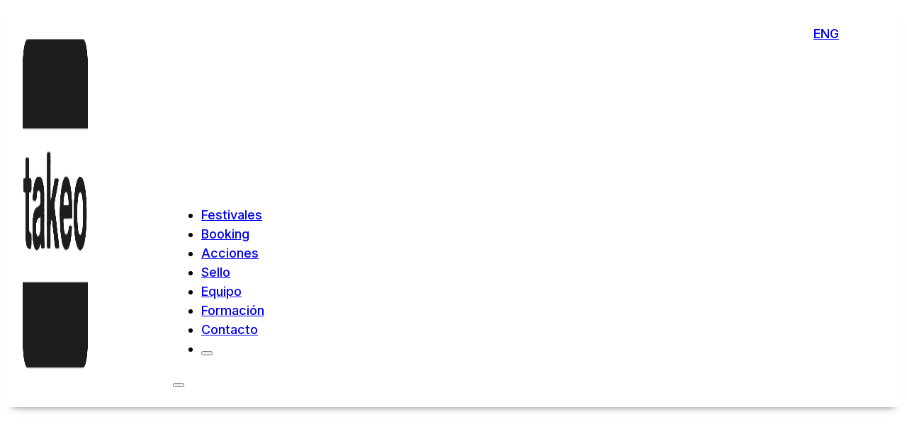

--- FILE ---
content_type: text/html; charset=UTF-8
request_url: https://takeoglobal.com/
body_size: 51414
content:
<!DOCTYPE html>
<html lang="es-ES">
<head>
<meta charset="UTF-8">
<meta name="viewport" content="width=device-width, initial-scale=1">
<title>Takeo Global &#8211; Productora cultural multidisciplinar que abarca la cultura a través de distintas disciplinas artísticas.</title>
<meta name='robots' content='max-image-preview:large' />
<link rel="alternate" href="https://takeoglobal.com/" hreflang="es" />
<link rel="alternate" href="https://takeoglobal.com/en/" hreflang="en" />
<link rel='dns-prefetch' href='//fonts.googleapis.com' />
<link rel="alternate" type="application/rss+xml" title="Takeo Global &raquo; Feed" href="https://takeoglobal.com/feed/" />
<link rel="alternate" type="application/rss+xml" title="Takeo Global &raquo; Feed de los comentarios" href="https://takeoglobal.com/comments/feed/" />
<link rel="alternate" title="oEmbed (JSON)" type="application/json+oembed" href="https://takeoglobal.com/wp-json/oembed/1.0/embed?url=https%3A%2F%2Ftakeoglobal.com%2F" />
<link rel="alternate" title="oEmbed (XML)" type="text/xml+oembed" href="https://takeoglobal.com/wp-json/oembed/1.0/embed?url=https%3A%2F%2Ftakeoglobal.com%2F&#038;format=xml" />
<link rel="preconnect" href="https://fonts.gstatic.com/" crossorigin><style id='wp-img-auto-sizes-contain-inline-css'>
img:is([sizes=auto i],[sizes^="auto," i]){contain-intrinsic-size:3000px 1500px}
/*# sourceURL=wp-img-auto-sizes-contain-inline-css */
</style>
<style id='classic-theme-styles-inline-css'>
/*! This file is auto-generated */
.wp-block-button__link{color:#fff;background-color:#32373c;border-radius:9999px;box-shadow:none;text-decoration:none;padding:calc(.667em + 2px) calc(1.333em + 2px);font-size:1.125em}.wp-block-file__button{background:#32373c;color:#fff;text-decoration:none}
/*# sourceURL=/wp-includes/css/classic-themes.min.css */
</style>
<link rel='stylesheet' id='eeb-css-frontend-css' href='https://takeoglobal.com/wp-content/plugins/email-encoder-bundle/assets/css/style.css?ver=54d4eedc552c499c4a8d6b89c23d3df1' media='all' />
<link rel='stylesheet' id='bricks-frontend-css' href='https://takeoglobal.com/wp-content/themes/bricks/assets/css/frontend-layer.min.css?ver=1763119045' media='all' />
<link rel='stylesheet' id='bricks-child-css' href='https://takeoglobal.com/wp-content/themes/bricks-child/style.css?ver=1706018712' media='all' />
<link rel='stylesheet' id='bricks-polylang-css' href='https://takeoglobal.com/wp-content/themes/bricks/assets/css/integrations/polylang.min.css?ver=1763119045' media='all' />
<link rel='stylesheet' id='bricks-font-awesome-6-brands-css' href='https://takeoglobal.com/wp-content/themes/bricks/assets/css/libs/font-awesome-6-brands-layer.min.css?ver=1763119045' media='all' />
<link rel='stylesheet' id='bricks-ionicons-css' href='https://takeoglobal.com/wp-content/themes/bricks/assets/css/libs/ionicons-layer.min.css?ver=1763119045' media='all' />
<style id='bricks-frontend-inline-inline-css'>
html {scroll-behavior: smooth}:root {} body {font-size: 18px; font-weight: 500; font-family: "Inter"; line-height: 1.5em; color: var(--bricks-color-okklyj)} h1, h2, h3, h4, h5, h6 {font-weight: 200; line-height: 1.3em; color: var(--bricks-color-okklyj)} h1 {font-size: 36px} h2 {font-size: 36px} h3 {font-size: 30px; font-weight: 600; text-transform: uppercase} h4 {font-size: 22px; font-weight: 200; text-transform: uppercase} body.bricks-is-frontend :focus-visible {outline: none} @supports not selector(:focus-visible) { body.bricks-is-frontend :focus {outline: none; }} .brxe-container {width: 1280px; max-width: 90vw} .woocommerce main.site-main {width: 1280px} #brx-content.wordpress {width: 1280px; max-width: 90vw} :root .bricks-button[class*="secondary"] {color: var(--bricks-color-okklyj)} :root .bricks-button[class*="secondary"]:not(.outline) {background-color: var(--bricks-color-iteohb)} :root .bricks-button[class*="primary"] {color: var(--bricks-color-iteohb)} :root .bricks-button[class*="primary"]:not(.outline) {background-color: var(--bricks-color-odarae)} .bricks-button {border-top-left-radius: 12px; border-top-right-radius: 12px; transition: .2s} :root .bricks-button[class*="primary"]:not(.outline):hover {background-color: var(--bricks-color-pujuek)} :root .bricks-button[class*="primary"]:hover {color: var(--bricks-color-okklyj)} :root .bricks-button[class*="secondary"]:not(.outline):hover {background-color: var(--bricks-color-pujuek)} :where(.brxe-accordion .accordion-content-wrapper) a:hover, :where(.brxe-icon-box .content) a:hover, :where(.brxe-list) a:hover, :where(.brxe-post-content):not([data-source="bricks"]) a:hover, :where(.brxe-posts .dynamic p) a:hover, :where(.brxe-shortcode) a:hover, :where(.brxe-tabs .tab-content) a:hover, :where(.brxe-team-members) .description a:hover, :where(.brxe-testimonials) .testimonial-content-wrapper a:hover, :where(.brxe-text) a:hover, :where(a.brxe-text):hover, :where(.brxe-text-basic) a:hover, :where(a.brxe-text-basic):hover, :where(.brxe-post-comments) .comment-content a:hover {text-decoration: underline}@media (max-width: 991px) { .brxe-container {width: 90vw} .woocommerce main.site-main {width: 90vw} #brx-content.wordpress {width: 90vw}}@media (max-width: 767px) { body {font-size: 16px} h1 {font-size: 32px} h2 {font-size: 32px} h3 {font-size: 22px} h4 {font-size: 19px}}.grid-4-2.brxe-container {display: grid; align-items: initial; grid-gap: 80px 12px; justify-items: center; grid-template-columns: repeat(4, minmax(0, 1fr))}@media (max-width: 991px) {.grid-4-2.brxe-container {grid-template-columns: repeat(2, minmax(0, 1fr))}}.hover-div.brxe-div:hover {filter: brightness(80%)}.hover-div.brxe-div {transition: .2s}.boton-ajustado.brxe-button {max-width: max-content; padding-top: 6px; padding-right: 28px; padding-bottom: 6px; padding-left: 28px; min-width: 150px}:root {--bricks-color-okklyj: #000000;--bricks-color-odarae: #1d1d1b;--bricks-color-zslozw: #333033;--bricks-color-wfwntp: #bababa;--bricks-color-pujuek: #e6e6e6;--bricks-color-iteohb: #ffffff;--bricks-color-gtkfeu: rgba(255, 0, 0, 0);}#brxe-kspkmy .bricks-site-logo {width: 92px}#brxe-kspkmy:hover {transform: rotateZ(10deg)}#brxe-kspkmy {transition: .3s cubic-bezier(0.68, -0.6, 0.32, 1.6)}@media (max-width: 767px) {#brxe-kspkmy .bricks-site-logo {width: 64px}}@media (max-width: 478px) {#brxe-kspkmy .bricks-site-logo {width: 48px}}#brxe-cvrpev {gap: 8px; display: none}.lang-item ~.lang-item { display: flex; gap: 8px;} .lang-item ~.lang-item::before { content: "/";}#brxe-izaswc {font-size: 24px}#brxe-addbjp {gap: 8px; padding-top: 2px; transition: .2s}#brxe-addbjp:hover {text-decoration: underline}#brxe-addbjp { text-underline-offset: 4px; text-decoration-thickness: 2px; text-decoration-color: transparent;}#brxe-caeukt {display: flex; column-gap: 8px; align-items: center}@media (max-width: 991px) {#brxe-jifqcw {position: absolute; right: 0px; font-size: 18px; padding-top: 8px; padding-right: 8px; padding-bottom: 8px; padding-left: 8px; top: 54px; background-color: var(--bricks-color-odarae); border-radius: 40px; color: var(--bricks-color-iteohb); fill: var(--bricks-color-iteohb); margin-right: 5vw; width: 32px; height: 32px; justify-content: center; align-items: center}}@media (max-width: 767px) {#brxe-jifqcw {top: 40px}}@media (max-width: 478px) {#brxe-jifqcw {top: 32px}}#brxe-qaziqk {justify-content: space-between; align-self: flex-end !important}#brxe-varkzr {color: #ff0f0f; fill: #ff0f0f}@media (max-width: 991px) {#brxe-varkzr {color: var(--bricks-color-iteohb); fill: var(--bricks-color-iteohb); background-color: var(--bricks-color-odarae); font-size: 20px; padding-top: 8px; padding-right: 8px; padding-bottom: 8px; padding-left: 8px; border-radius: 30px; width: 32px; height: 32px; align-items: center; justify-content: center}}@layer bricks {@media (max-width: 991px) {#brxe-iufhao .brx-toggle-div { display: inline-flex; }#brxe-iufhao .brxe-toggle { display: inline-flex; }[data-script-id="iufhao"] .brx-nav-nested-items {opacity: 0;visibility: hidden;gap: 0;position: fixed;z-index: 1001;top: 0;right: 0;bottom: 0;left: 0;display: flex;align-items: center;justify-content: center;flex-direction: column;background-color: #fff;overflow-y: scroll;flex-wrap: nowrap;}#brxe-iufhao.brx-open .brx-nav-nested-items {opacity: 1;visibility: visible;}}}#brxe-iufhao {width: 100%}#brxe-iufhao .brx-nav-nested-items > li > [aria-current="page"] {text-decoration: underline}#brxe-iufhao .brx-nav-nested-items > li > .brx-submenu-toggle.aria-current > * {text-decoration: underline}#brxe-iufhao.brx-open .brx-nav-nested-items {justify-content: center; align-items: center}#brxe-iufhao .brx-nav-nested-items {gap: 24px}#brxe-iufhao .brx-nav-nested-items > li:hover > a {text-decoration: underline}#brxe-iufhao .brx-nav-nested-items > li:hover > .brxe-text-link:not(a) {text-decoration: underline}#brxe-iufhao .brx-nav-nested-items > li:hover > .brxe-icon {text-decoration: underline}#brxe-iufhao .brx-nav-nested-items > li:hover:has( > .brxe-svg) {text-decoration: underline}#brxe-iufhao .brx-nav-nested-items > li:hover > .brx-submenu-toggle > * {text-decoration: underline}#brxe-iufhao .menu-item {transition: .2s}#brxe-iufhao .menu-item a {transition: .2s}#brxe-iufhao .brx-submenu-toggle > * {transition: .2s}#brxe-iufhao .brxe-dropdown {transition: .2s}#brxe-iufhao .brx-dropdown-content a {transition: .2s}#brxe-iufhao .brx-nav-nested-items > li > * { text-underline-offset: 4px; text-decoration-thickness: 2px;}@media (max-width: 991px) {#brxe-iufhao {justify-content: flex-end; width: max-content}}#brxe-xknhhe {display: flex; flex-direction: column; justify-content: space-between; align-items: flex-end}@media (max-width: 991px) {#brxe-xknhhe {flex-direction: row; justify-content: flex-end; column-gap: 24px; align-items: center}}#brxe-vhxzep {flex-direction: row; justify-content: space-between; align-items: flex-end; display: grid; align-items: initial; grid-gap: 120px; grid-template-columns: 92px 1fr}@media (max-width: 991px) {#brxe-vhxzep {grid-template-columns: max-content 1fr}}#brxe-jkoqxw {padding-top: 24px; padding-right: 24px; padding-bottom: 24px; padding-left: 24px; box-shadow: 0 10px 10px -10px rgba(0, 0, 0, 0.5)}@media (max-width: 991px) {#brxe-jkoqxw {padding-right: 5vw; padding-left: 5vw}}#brxe-ufftsr .bricks-swiper-button-prev {left: 50px}#brxe-ufftsr .bricks-swiper-button-next {right: 50px}#brxe-ufftsr .title {font-size: 18px; font-weight: 600}#brxe-ufftsr .bricks-button {font-size: 36px; font-weight: 200; color: #000000; text-align: left; line-height: 1.2em}#brxe-ufftsr {height: 600px; max-height: 60vh}#brxe-ufftsr .bricks-button:hover {background-color: var(--bricks-color-pujuek)}#brxe-ufftsr .swiper-button {font-size: 32px; text-shadow: 0 0 4px rgba(0, 0, 0, 0.5)}#brxe-ufftsr .swiper-slide {align-items: flex-end; min-height: 0px}#brxe-ufftsr .slider-content {margin-bottom: 5%}#brxe-ufftsr h3.title { background-color: black; width: max-content; padding: 8px 32px; border-radius: 12px 12px 0px 0px; margin-bottom: 8px;}#brxe-ufftsr a.bricks-button { padding: 14px 20px !important; border-radius: 0px 12px 0px 12px; width: 100%; max-width: max-content;}#brxe-ufftsr .slider-content { width: 1280px; display: flex; flex-direction: column; max-width: 90vw; padding: 0px;}@media (max-width: 991px) {#brxe-ufftsr .slider-content {margin-bottom: 10vw}}@media (max-width: 767px) {#brxe-ufftsr .bricks-button {font-size: 32px}#brxe-ufftsr .swiper-button {color: var(--bricks-color-gtkfeu); text-shadow: 0 0 0 transparent}}@media (max-width: 478px) {#brxe-ufftsr {max-height: 40vh}}#brxe-hsrcmm {max-width: 2560px; width: 100%}#brxe-pdnogr {padding-bottom: 38px}.brxe-ohqqui .brxe-rqnnsr.brxe-image:not(.tag), .brxe-ohqqui .brxe-rqnnsr.brxe-image img {aspect-ratio: 1; object-fit: cover}.brxe-ohqqui .brxe-mieqqd.brxe-div {display: flex; flex-direction: column; row-gap: 4px}.brxe-ohqqui.brxe-div {display: flex; row-gap: 24px; flex-direction: column}#brxe-nbvqpr {margin-top: 40px}#brxe-zgfwiu {align-items: center}#brxe-ujgzlg {padding-top: 64px; padding-bottom: 64px}#brxe-xcmjnc {max-width: 96px}#brxe-lyjihh {color: var(--bricks-color-iteohb); text-align: center; padding-top: 36px; background-color: var(--bricks-color-odarae)}#brxe-lyjihh a {color: var(--bricks-color-iteohb); text-align: center; font-size: inherit}#brxe-tzlgei {margin-top: 40px}#brxe-xxrfks {align-items: center}#brxe-zjbbmg {padding-top: 64px; padding-bottom: 64px; background-color: var(--bricks-color-odarae)}#brxe-mklslf {padding-bottom: 38px}.brxe-pmxdum .brxe-qikcik.brxe-image {border-radius: 400px; max-width: 284px; width: 100%; align-self: center}.brxe-pmxdum .brxe-hgptwc.brxe-text {text-align: center}.brxe-pmxdum .brxe-hgptwc.brxe-text a {text-align: center; font-size: inherit}.brxe-pmxdum .brxe-gukczd.brxe-text {text-align: center}.brxe-pmxdum .brxe-gukczd.brxe-text a {text-align: center; font-size: inherit}.brxe-pmxdum .brxe-hftcod.brxe-div {display: flex; flex-direction: column; row-gap: 4px}.brxe-pmxdum.brxe-div {display: flex; row-gap: 24px; flex-direction: column}#brxe-qsctnx {margin-top: 40px}#brxe-bowois {align-items: center}#brxe-dhkfww {padding-top: 64px; padding-bottom: 64px}#brxe-sstzvp {padding-bottom: 38px}#brxe-fmqxzy ul {gap: 8px}#brxe-fmqxzy img {object-fit: cover}#brxe-fmqxzy {align-items: center; gap: 32px}#brxe-fmqxzy .follow {text-decoration: underline}#brxe-fmqxzy a img {transition: .2s}#brxe-fmqxzy a:hover img {filter: brightness(.8)}#brxe-ltjtog {align-items: center}#brxe-wyecmi {padding-top: 64px; padding-bottom: 40px; box-shadow: inset 0 10px 10px -10px rgba(0, 0, 0, 0.5)}#brxe-dkbqov li.has-link a, #brxe-dkbqov li.no-link {color: #ffffff; font-size: 32px; width: 52px; height: 52px; padding-top: 8px; padding-right: 8px; padding-bottom: 8px; padding-left: 8px}#brxe-dkbqov .repeater-item:nth-child(1) {background-color: var(--bricks-color-zslozw)}#brxe-dkbqov .repeater-item:nth-child(1):hover {background-color: #e6e6e6}#brxe-dkbqov .repeater-item:nth-child(1).has-link a:hover {color: var(--bricks-color-okklyj)}#brxe-dkbqov .repeater-item:nth-child(1).no-link:hover {color: var(--bricks-color-okklyj)}#brxe-dkbqov .repeater-item:nth-child(2) {background-color: var(--bricks-color-zslozw)}#brxe-dkbqov .repeater-item:nth-child(2):hover {background-color: #e6e6e6}#brxe-dkbqov .repeater-item:nth-child(2).has-link a:hover {color: var(--bricks-color-okklyj)}#brxe-dkbqov .repeater-item:nth-child(2).no-link:hover {color: var(--bricks-color-okklyj)}#brxe-dkbqov .repeater-item:nth-child(3) {background-color: var(--bricks-color-zslozw)}#brxe-dkbqov .repeater-item:nth-child(3):hover {background-color: #e6e6e6}#brxe-dkbqov .repeater-item:nth-child(3).has-link a:hover {color: var(--bricks-color-okklyj)}#brxe-dkbqov .repeater-item:nth-child(3).no-link:hover {color: var(--bricks-color-okklyj)}#brxe-dkbqov .repeater-item:nth-child(4) {background-color: var(--bricks-color-zslozw)}#brxe-dkbqov .repeater-item:nth-child(4):hover {background-color: #e6e6e6}#brxe-dkbqov .repeater-item:nth-child(4).has-link a:hover {color: var(--bricks-color-okklyj)}#brxe-dkbqov .repeater-item:nth-child(4).no-link:hover {color: var(--bricks-color-okklyj)}#brxe-dkbqov {gap: 24px}#brxe-dkbqov li {border-radius: 40px; margin-top: 36px; margin-bottom: 36px; transition: .2s}#brxe-bcfugx {filter: invert(100%) contrast(200%); width: 78px; margin-bottom: 62px}#brxe-ourxjt {color: var(--bricks-color-iteohb)}#brxe-ourxjt a {color: var(--bricks-color-iteohb); font-size: inherit}#brxe-zsqljx {color: var(--bricks-color-iteohb); padding-top: 28px; padding-bottom: 34px}#brxe-zsqljx a {color: var(--bricks-color-iteohb); font-size: inherit}#brxe-vxnlrh {color: var(--bricks-color-iteohb); text-align: center}#brxe-vxnlrh a {color: var(--bricks-color-iteohb); text-align: center; font-size: inherit}#brxe-cwlbef {flex-direction: column; align-items: center}#contacto {background-color: var(--bricks-color-odarae); padding-top: 36px; padding-bottom: 16px; font-weight: 400}#brxe-rgjktm {color: var(--bricks-color-iteohb); text-align: center}#brxe-rgjktm a {color: var(--bricks-color-iteohb); text-align: center; font-size: inherit}#brxe-kfidoj {max-width: 255px}#brxe-jtnqnp {max-width: 182px}#brxe-pypzgs {display: flex; column-gap: 104px; padding-top: 24px; padding-bottom: 24px; align-items: flex-start}@media (max-width: 767px) {#brxe-pypzgs {flex-direction: column; row-gap: 32px; align-items: center}}#brxe-brffhi {align-items: center}#brxe-xxdqvv {background-color: var(--bricks-color-okklyj); padding-top: 20px}#brxe-amjctl {font-size: var(--footer)}:root { --footer: 14px } @media only screen and (max-width: 478px) { :root { --footer: 12px } } .brx-animate-fadeInUp{ animation-name:fadeInUp-ELE !important } @-webkit-keyframes fadeInUp-ELE{ 0%{opacity:0;transform:translate3d(0,30px,0)} to{opacity:1;transform:translateZ(0)} } @keyframes fadeInUp-ELE{ 0%{opacity:0;transform:translate3d(0,30px,0)} to{opacity:1;transform:translateZ(0)} }
/*# sourceURL=bricks-frontend-inline-inline-css */
</style>
<link rel='stylesheet' id='bricks-google-fonts-css' href='https://fonts.googleapis.com/css2?family=Inter:ital,wght@0,100;0,200;0,300;0,400;0,500;0,600;0,700;0,800;0,900;1,100;1,200;1,300;1,400;1,500;1,600;1,700;1,800;1,900&#038;display=swap' media='all' />
<script src="https://takeoglobal.com/wp-includes/js/jquery/jquery.min.js?ver=3.7.1" id="jquery-core-js"></script>
<script src="https://takeoglobal.com/wp-content/plugins/email-encoder-bundle/assets/js/custom.js?ver=2c542c9989f589cd5318f5cef6a9ecd7" id="eeb-js-frontend-js"></script>
<link rel="https://api.w.org/" href="https://takeoglobal.com/wp-json/" /><link rel="alternate" title="JSON" type="application/json" href="https://takeoglobal.com/wp-json/wp/v2/pages/36" /><link rel="EditURI" type="application/rsd+xml" title="RSD" href="https://takeoglobal.com/xmlrpc.php?rsd" />
<meta name="generator" content="WordPress 6.9" />
<link rel="canonical" href="https://takeoglobal.com/" />
<link rel='shortlink' href='https://takeoglobal.com/' />

		<!-- GA Google Analytics @ https://m0n.co/ga -->
		<script async src="https://www.googletagmanager.com/gtag/js?id=G-F1ZFDT1EJH"></script>
		<script>
			window.dataLayer = window.dataLayer || [];
			function gtag(){dataLayer.push(arguments);}
			gtag('js', new Date());
			gtag('config', 'G-F1ZFDT1EJH');
		</script>

	<meta property="og:image" content=""/>
<!--
<script defer src="https://cdn.jsdelivr.net/gh/vallafederico/hacking-webflow@master/dist/text-split.03.js"></script>
-->
<link rel="icon" href="https://takeoglobal.com/wp-content/uploads/2024/01/cropped-logo-Takeo-1x1-1-32x32.png" sizes="32x32" />
<link rel="icon" href="https://takeoglobal.com/wp-content/uploads/2024/01/cropped-logo-Takeo-1x1-1-192x192.png" sizes="192x192" />
<link rel="apple-touch-icon" href="https://takeoglobal.com/wp-content/uploads/2024/01/cropped-logo-Takeo-1x1-1-180x180.png" />
<meta name="msapplication-TileImage" content="https://takeoglobal.com/wp-content/uploads/2024/01/cropped-logo-Takeo-1x1-1-270x270.png" />

<meta property="og:url" content="https://takeoglobal.com" />
<meta property="og:site_name" content="Takeo Global" />
<meta property="og:title" content="Home" />
<meta property="og:type" content="website" />
<style id='global-styles-inline-css'>
:root{--wp--preset--aspect-ratio--square: 1;--wp--preset--aspect-ratio--4-3: 4/3;--wp--preset--aspect-ratio--3-4: 3/4;--wp--preset--aspect-ratio--3-2: 3/2;--wp--preset--aspect-ratio--2-3: 2/3;--wp--preset--aspect-ratio--16-9: 16/9;--wp--preset--aspect-ratio--9-16: 9/16;--wp--preset--color--black: #000000;--wp--preset--color--cyan-bluish-gray: #abb8c3;--wp--preset--color--white: #ffffff;--wp--preset--color--pale-pink: #f78da7;--wp--preset--color--vivid-red: #cf2e2e;--wp--preset--color--luminous-vivid-orange: #ff6900;--wp--preset--color--luminous-vivid-amber: #fcb900;--wp--preset--color--light-green-cyan: #7bdcb5;--wp--preset--color--vivid-green-cyan: #00d084;--wp--preset--color--pale-cyan-blue: #8ed1fc;--wp--preset--color--vivid-cyan-blue: #0693e3;--wp--preset--color--vivid-purple: #9b51e0;--wp--preset--gradient--vivid-cyan-blue-to-vivid-purple: linear-gradient(135deg,rgb(6,147,227) 0%,rgb(155,81,224) 100%);--wp--preset--gradient--light-green-cyan-to-vivid-green-cyan: linear-gradient(135deg,rgb(122,220,180) 0%,rgb(0,208,130) 100%);--wp--preset--gradient--luminous-vivid-amber-to-luminous-vivid-orange: linear-gradient(135deg,rgb(252,185,0) 0%,rgb(255,105,0) 100%);--wp--preset--gradient--luminous-vivid-orange-to-vivid-red: linear-gradient(135deg,rgb(255,105,0) 0%,rgb(207,46,46) 100%);--wp--preset--gradient--very-light-gray-to-cyan-bluish-gray: linear-gradient(135deg,rgb(238,238,238) 0%,rgb(169,184,195) 100%);--wp--preset--gradient--cool-to-warm-spectrum: linear-gradient(135deg,rgb(74,234,220) 0%,rgb(151,120,209) 20%,rgb(207,42,186) 40%,rgb(238,44,130) 60%,rgb(251,105,98) 80%,rgb(254,248,76) 100%);--wp--preset--gradient--blush-light-purple: linear-gradient(135deg,rgb(255,206,236) 0%,rgb(152,150,240) 100%);--wp--preset--gradient--blush-bordeaux: linear-gradient(135deg,rgb(254,205,165) 0%,rgb(254,45,45) 50%,rgb(107,0,62) 100%);--wp--preset--gradient--luminous-dusk: linear-gradient(135deg,rgb(255,203,112) 0%,rgb(199,81,192) 50%,rgb(65,88,208) 100%);--wp--preset--gradient--pale-ocean: linear-gradient(135deg,rgb(255,245,203) 0%,rgb(182,227,212) 50%,rgb(51,167,181) 100%);--wp--preset--gradient--electric-grass: linear-gradient(135deg,rgb(202,248,128) 0%,rgb(113,206,126) 100%);--wp--preset--gradient--midnight: linear-gradient(135deg,rgb(2,3,129) 0%,rgb(40,116,252) 100%);--wp--preset--font-size--small: 13px;--wp--preset--font-size--medium: 20px;--wp--preset--font-size--large: 36px;--wp--preset--font-size--x-large: 42px;--wp--preset--spacing--20: 0.44rem;--wp--preset--spacing--30: 0.67rem;--wp--preset--spacing--40: 1rem;--wp--preset--spacing--50: 1.5rem;--wp--preset--spacing--60: 2.25rem;--wp--preset--spacing--70: 3.38rem;--wp--preset--spacing--80: 5.06rem;--wp--preset--shadow--natural: 6px 6px 9px rgba(0, 0, 0, 0.2);--wp--preset--shadow--deep: 12px 12px 50px rgba(0, 0, 0, 0.4);--wp--preset--shadow--sharp: 6px 6px 0px rgba(0, 0, 0, 0.2);--wp--preset--shadow--outlined: 6px 6px 0px -3px rgb(255, 255, 255), 6px 6px rgb(0, 0, 0);--wp--preset--shadow--crisp: 6px 6px 0px rgb(0, 0, 0);}:where(.is-layout-flex){gap: 0.5em;}:where(.is-layout-grid){gap: 0.5em;}body .is-layout-flex{display: flex;}.is-layout-flex{flex-wrap: wrap;align-items: center;}.is-layout-flex > :is(*, div){margin: 0;}body .is-layout-grid{display: grid;}.is-layout-grid > :is(*, div){margin: 0;}:where(.wp-block-columns.is-layout-flex){gap: 2em;}:where(.wp-block-columns.is-layout-grid){gap: 2em;}:where(.wp-block-post-template.is-layout-flex){gap: 1.25em;}:where(.wp-block-post-template.is-layout-grid){gap: 1.25em;}.has-black-color{color: var(--wp--preset--color--black) !important;}.has-cyan-bluish-gray-color{color: var(--wp--preset--color--cyan-bluish-gray) !important;}.has-white-color{color: var(--wp--preset--color--white) !important;}.has-pale-pink-color{color: var(--wp--preset--color--pale-pink) !important;}.has-vivid-red-color{color: var(--wp--preset--color--vivid-red) !important;}.has-luminous-vivid-orange-color{color: var(--wp--preset--color--luminous-vivid-orange) !important;}.has-luminous-vivid-amber-color{color: var(--wp--preset--color--luminous-vivid-amber) !important;}.has-light-green-cyan-color{color: var(--wp--preset--color--light-green-cyan) !important;}.has-vivid-green-cyan-color{color: var(--wp--preset--color--vivid-green-cyan) !important;}.has-pale-cyan-blue-color{color: var(--wp--preset--color--pale-cyan-blue) !important;}.has-vivid-cyan-blue-color{color: var(--wp--preset--color--vivid-cyan-blue) !important;}.has-vivid-purple-color{color: var(--wp--preset--color--vivid-purple) !important;}.has-black-background-color{background-color: var(--wp--preset--color--black) !important;}.has-cyan-bluish-gray-background-color{background-color: var(--wp--preset--color--cyan-bluish-gray) !important;}.has-white-background-color{background-color: var(--wp--preset--color--white) !important;}.has-pale-pink-background-color{background-color: var(--wp--preset--color--pale-pink) !important;}.has-vivid-red-background-color{background-color: var(--wp--preset--color--vivid-red) !important;}.has-luminous-vivid-orange-background-color{background-color: var(--wp--preset--color--luminous-vivid-orange) !important;}.has-luminous-vivid-amber-background-color{background-color: var(--wp--preset--color--luminous-vivid-amber) !important;}.has-light-green-cyan-background-color{background-color: var(--wp--preset--color--light-green-cyan) !important;}.has-vivid-green-cyan-background-color{background-color: var(--wp--preset--color--vivid-green-cyan) !important;}.has-pale-cyan-blue-background-color{background-color: var(--wp--preset--color--pale-cyan-blue) !important;}.has-vivid-cyan-blue-background-color{background-color: var(--wp--preset--color--vivid-cyan-blue) !important;}.has-vivid-purple-background-color{background-color: var(--wp--preset--color--vivid-purple) !important;}.has-black-border-color{border-color: var(--wp--preset--color--black) !important;}.has-cyan-bluish-gray-border-color{border-color: var(--wp--preset--color--cyan-bluish-gray) !important;}.has-white-border-color{border-color: var(--wp--preset--color--white) !important;}.has-pale-pink-border-color{border-color: var(--wp--preset--color--pale-pink) !important;}.has-vivid-red-border-color{border-color: var(--wp--preset--color--vivid-red) !important;}.has-luminous-vivid-orange-border-color{border-color: var(--wp--preset--color--luminous-vivid-orange) !important;}.has-luminous-vivid-amber-border-color{border-color: var(--wp--preset--color--luminous-vivid-amber) !important;}.has-light-green-cyan-border-color{border-color: var(--wp--preset--color--light-green-cyan) !important;}.has-vivid-green-cyan-border-color{border-color: var(--wp--preset--color--vivid-green-cyan) !important;}.has-pale-cyan-blue-border-color{border-color: var(--wp--preset--color--pale-cyan-blue) !important;}.has-vivid-cyan-blue-border-color{border-color: var(--wp--preset--color--vivid-cyan-blue) !important;}.has-vivid-purple-border-color{border-color: var(--wp--preset--color--vivid-purple) !important;}.has-vivid-cyan-blue-to-vivid-purple-gradient-background{background: var(--wp--preset--gradient--vivid-cyan-blue-to-vivid-purple) !important;}.has-light-green-cyan-to-vivid-green-cyan-gradient-background{background: var(--wp--preset--gradient--light-green-cyan-to-vivid-green-cyan) !important;}.has-luminous-vivid-amber-to-luminous-vivid-orange-gradient-background{background: var(--wp--preset--gradient--luminous-vivid-amber-to-luminous-vivid-orange) !important;}.has-luminous-vivid-orange-to-vivid-red-gradient-background{background: var(--wp--preset--gradient--luminous-vivid-orange-to-vivid-red) !important;}.has-very-light-gray-to-cyan-bluish-gray-gradient-background{background: var(--wp--preset--gradient--very-light-gray-to-cyan-bluish-gray) !important;}.has-cool-to-warm-spectrum-gradient-background{background: var(--wp--preset--gradient--cool-to-warm-spectrum) !important;}.has-blush-light-purple-gradient-background{background: var(--wp--preset--gradient--blush-light-purple) !important;}.has-blush-bordeaux-gradient-background{background: var(--wp--preset--gradient--blush-bordeaux) !important;}.has-luminous-dusk-gradient-background{background: var(--wp--preset--gradient--luminous-dusk) !important;}.has-pale-ocean-gradient-background{background: var(--wp--preset--gradient--pale-ocean) !important;}.has-electric-grass-gradient-background{background: var(--wp--preset--gradient--electric-grass) !important;}.has-midnight-gradient-background{background: var(--wp--preset--gradient--midnight) !important;}.has-small-font-size{font-size: var(--wp--preset--font-size--small) !important;}.has-medium-font-size{font-size: var(--wp--preset--font-size--medium) !important;}.has-large-font-size{font-size: var(--wp--preset--font-size--large) !important;}.has-x-large-font-size{font-size: var(--wp--preset--font-size--x-large) !important;}
/*# sourceURL=global-styles-inline-css */
</style>
<link rel='stylesheet' id='bricks-swiper-css' href='https://takeoglobal.com/wp-content/themes/bricks/assets/css/libs/swiper-layer.min.css?ver=1763119045' media='all' />
</head>

<body class="home wp-singular page-template-default page page-id-36 wp-theme-bricks wp-child-theme-bricks-child brx-body bricks-is-frontend wp-embed-responsive"><header id="brx-header"><section id="brxe-jkoqxw" class="brxe-section bricks-lazy-hidden"><div id="brxe-vhxzep" class="brxe-container brx-grid bricks-lazy-hidden"><a id="brxe-kspkmy" class="brxe-logo" href="https://takeoglobal.com"><img width="92" height="512" src="https://takeoglobal.com/wp-content/uploads/2024/01/cropped-logo-Takeo-1x1-1.png" class="bricks-site-logo css-filter" alt="Takeo" loading="eager" decoding="async" srcset="https://takeoglobal.com/wp-content/uploads/2024/01/cropped-logo-Takeo-1x1-1.png 512w, https://takeoglobal.com/wp-content/uploads/2024/01/cropped-logo-Takeo-1x1-1-300x300.png 300w, https://takeoglobal.com/wp-content/uploads/2024/01/cropped-logo-Takeo-1x1-1-150x150.png 150w, https://takeoglobal.com/wp-content/uploads/2024/01/cropped-logo-Takeo-1x1-1-270x270.png 270w, https://takeoglobal.com/wp-content/uploads/2024/01/cropped-logo-Takeo-1x1-1-192x192.png 192w, https://takeoglobal.com/wp-content/uploads/2024/01/cropped-logo-Takeo-1x1-1-180x180.png 180w, https://takeoglobal.com/wp-content/uploads/2024/01/cropped-logo-Takeo-1x1-1-32x32.png 32w" sizes="(max-width: 512px) 100vw, 512px" /></a><div id="brxe-xknhhe" class="brxe-div bricks-lazy-hidden"><ul id="brxe-cvrpev" class="brxe-polylang-language-switcher">	<li class="lang-item lang-item-2 lang-item-es current-lang lang-item-first"><a  lang="es-ES" hreflang="es-ES" href="https://takeoglobal.com/">ESP</a></li>
	<li class="lang-item lang-item-5 lang-item-en"><a  lang="en-GB" hreflang="en-GB" href="https://takeoglobal.com/en/">ENG</a></li>
</ul><div id="brxe-caeukt" class="brxe-div bricks-lazy-hidden"><i id="brxe-izaswc" class="ion-ios-globe brxe-icon"></i><ul id="brxe-addbjp" class="brxe-polylang-language-switcher">	<li class="lang-item lang-item-5 lang-item-en lang-item-first"><a  lang="en-GB" hreflang="en-GB" href="https://takeoglobal.com/en/">ENG</a></li>
</ul></div><nav id="brxe-iufhao" data-script-id="iufhao" class="brxe-nav-nested bricks-lazy-hidden brx-mobile-center" aria-label="Menú" data-toggle="tablet_portrait"><ul id="brxe-qaziqk" class="brxe-block brx-nav-nested-items bricks-lazy-hidden"><li class="menu-item"><a id="brxe-kxynln" class="brxe-text-link" href="https://takeoglobal.com/festivales/">Festivales</a></li><li class="menu-item"><a id="brxe-nmgqul" class="brxe-text-link" href="https://takeoglobal.com/booking/">Booking</a></li><li class="menu-item"><a id="brxe-xlxlss" class="brxe-text-link" href="https://takeoglobal.com/acciones/">Acciones</a></li><li class="menu-item"><a id="brxe-fzmlmj" class="brxe-text-link" href="https://takeoglobal.com/sello/">Sello</a></li><li class="menu-item"><a id="brxe-swysgk" class="brxe-text-link" href="https://takeoglobal.com/equipo/">Equipo</a></li><li class="menu-item"><a id="brxe-oiphgj" class="brxe-text-link" href="https://takeoglobal.com/formacion/">Formación</a></li><li class="menu-item"><a id="brxe-havkmp" class="brxe-text-link" href="#contacto" data-brx-anchor="true">Contacto</a></li><li class="menu-item"><button id="brxe-jifqcw" data-script-id="jifqcw" class="brxe-toggle brx-toggle-div" aria-label="Abrir" aria-expanded="false"><i class="ion-md-close"></i></button></li></ul><button id="brxe-varkzr" data-script-id="varkzr" class="brxe-toggle" aria-label="Abrir" aria-expanded="false"><i class="ion-ios-menu"></i></button></nav></div></div></section></header><main id="brx-content"><section id="brxe-etdpak" class="brxe-section bricks-lazy-hidden"><div id="brxe-hsrcmm" class="brxe-container bricks-lazy-hidden"><div id="brxe-ufftsr" data-script-id="ufftsr" class="brxe-slider"><div class="bricks-swiper-container" data-script-args="{&quot;slidesPerView&quot;:1,&quot;slidesPerGroup&quot;:1,&quot;speed&quot;:300,&quot;effect&quot;:&quot;slide&quot;,&quot;spaceBetween&quot;:0,&quot;initialSlide&quot;:0,&quot;loop&quot;:true,&quot;centeredSlides&quot;:false,&quot;autoplay&quot;:{&quot;delay&quot;:5000,&quot;disableOnInteraction&quot;:false,&quot;pauseOnMouseEnter&quot;:true,&quot;stopOnLastSlide&quot;:false},&quot;navigation&quot;:true}"><div class="swiper-wrapper">
		<div class="repeater-item swiper-slide" data-brx-swiper-index="0">
			<div class="slider-content">
				<h3 class="title">Sello</h3><a class="bricks-button bricks-background-light" href="https://takeoglobal.com/sello/">Catálogo discográfico</a>			</div>

			<div class="image css-filter bricks-lazy-hidden" data-style="background-color: #212121; background-image: url(https://takeoglobal.com/wp-content/uploads/2024/01/Takeo_Slide-1.jpg)"></div>
		</div>

		
		<div class="repeater-item swiper-slide" data-brx-swiper-index="1">
			<div class="slider-content">
				<h3 class="title">Acciones</h3><a class="bricks-button bricks-background-light" href="https://takeoglobal.com/evento/mundo-japon-la-laguna-2025/">Semana Mundo Japón</a>			</div>

			<div class="image css-filter bricks-lazy-hidden" data-style="background-color: #263238; background-image: url(https://takeoglobal.com/wp-content/uploads/2024/01/AdobeStock_555413322-scaled.jpeg)"></div>
		</div>

		
		<div class="repeater-item swiper-slide" data-brx-swiper-index="2">
			<div class="slider-content">
				<h3 class="title">Booking</h3><a class="bricks-button bricks-background-light" href="https://takeoglobal.com/booking/morimoto-sisters/">Morimoto Sisters</a>			</div>

			<div class="image css-filter bricks-lazy-hidden" data-style="background-color: #212121; background-image: url(https://takeoglobal.com/wp-content/uploads/2024/01/IMG_6262_1-1.jpg); background-position: center 55%"></div>
		</div>

		
		<div class="repeater-item swiper-slide" data-brx-swiper-index="3">
			<div class="slider-content">
				<h3 class="title">Festivales</h3><a class="bricks-button bricks-background-light" href="https://takeoglobal.com/festivales/">Tensamba</a>			</div>

			<div class="image css-filter bricks-lazy-hidden" data-style="background-color: #212121; background-image: url(https://takeoglobal.com/wp-content/uploads/2024/01/tensamba-2560.jpg)"></div>
		</div>

		</div></div><div class="swiper-button bricks-swiper-button-prev"><i class="ion-md-arrow-back"></i></div><div class="swiper-button bricks-swiper-button-next"><i class="ion-md-arrow-forward"></i></div></div></div></section><section id="brxe-ujgzlg" class="brxe-section bricks-lazy-hidden"><div id="brxe-zgfwiu" class="brxe-container bricks-lazy-hidden"><h2 id="brxe-pdnogr" class="brxe-heading">Agenda</h2><div id="brxe-mtjhwn" class="brxe-container grid-4-2 bricks-lazy-hidden"><a class="brx-query-trail" data-query-element-id="ohqqui" data-query-vars="{&quot;post_type&quot;:[&quot;evento&quot;],&quot;orderby&quot;:&quot;meta_value&quot;,&quot;meta_key&quot;:&quot;fecha_inicio_evento_agenda&quot;,&quot;order&quot;:&quot;asc&quot;,&quot;posts_per_page&quot;:4,&quot;meta_query&quot;:[{&quot;key&quot;:&quot;fecha_finalizacion_evento&quot;,&quot;compare&quot;:&quot;&gt;&quot;,&quot;value&quot;:&quot;20260120&quot;}],&quot;post_status&quot;:&quot;publish&quot;,&quot;paged&quot;:1}" data-page="1" data-max-pages="0" data-start="0" data-end="0" role="presentation" href="#" onclick="return false;"></a></div><a id="brxe-nbvqpr" class="brxe-button boton-ajustado bricks-button bricks-background-primary" href="https://takeoglobal.com/agenda/">Ver Agenda</a></div></section><section id="brxe-zjbbmg" class="brxe-section bricks-lazy-hidden"><div id="brxe-xxrfks" class="brxe-container bricks-lazy-hidden"><h1 id="brxe-xcmjnc" class="brxe-image tag"><img width="384" height="108" src="data:image/svg+xml,%3Csvg%20xmlns=&#039;http://www.w3.org/2000/svg&#039;%20viewBox=&#039;0%200%20384%20108&#039;%3E%3C/svg%3E" class="css-filter size-full bricks-lazy-hidden" alt="Logo blanco Takeo" decoding="async" data-src="https://takeoglobal.com/wp-content/uploads/2024/01/takeo-logo-simple.png" data-type="string" data-sizes="(max-width: 384px) 100vw, 384px" data-srcset="https://takeoglobal.com/wp-content/uploads/2024/01/takeo-logo-simple.png 384w, https://takeoglobal.com/wp-content/uploads/2024/01/takeo-logo-simple-300x84.png 300w" /></h1><div id="brxe-lyjihh" class="brxe-text"><p>Takeo es una productora musical y cultural que lleva generando y difundiendo la cultura desde su creación en el año 2007.<br />Afincada en las Islas Canarias, donde ha seguido manteniendo su base, ha trabajado a lo largo de los años con algunos de sus productos, en países como Japón, Corea del Sur, Italia, Serbia, Inglaterra, Alemania, Marruecos, Cabo Verde, Senegal, Brasil, Cuba, Colombia….</p>
</div><a id="brxe-tzlgei" class="brxe-button boton-ajustado bricks-button bricks-background-secondary" href="https://takeoglobal.com/equipo/">Equipo</a></div></section><section id="brxe-dhkfww" class="brxe-section bricks-lazy-hidden"><div id="brxe-bowois" class="brxe-container bricks-lazy-hidden"><h2 id="brxe-mklslf" class="brxe-heading">Festivales</h2><a id="brxe-zgtvuc" class="brxe-container grid-4-2 bricks-lazy-hidden"><div class="brxe-pmxdum brxe-div bricks-lazy-hidden" data-brx-loop-start="pmxdum"><img width="800" height="800" src="data:image/svg+xml,%3Csvg%20xmlns=&#039;http://www.w3.org/2000/svg&#039;%20viewBox=&#039;0%200%20800%20800&#039;%3E%3C/svg%3E" class="brxe-qikcik brxe-image css-filter size-large bricks-lazy-hidden" alt="" decoding="async" fetchpriority="high" data-src="https://takeoglobal.com/wp-content/uploads/2024/01/mundo-japon-WEB.jpg" data-type="string" data-sizes="(max-width: 800px) 100vw, 800px" data-srcset="https://takeoglobal.com/wp-content/uploads/2024/01/mundo-japon-WEB.jpg 800w, https://takeoglobal.com/wp-content/uploads/2024/01/mundo-japon-WEB-300x300.jpg 300w, https://takeoglobal.com/wp-content/uploads/2024/01/mundo-japon-WEB-150x150.jpg 150w, https://takeoglobal.com/wp-content/uploads/2024/01/mundo-japon-WEB-768x768.jpg 768w" /><div class="brxe-hftcod brxe-div bricks-lazy-hidden"><div class="brxe-hgptwc brxe-text"><h3>MUNDO JAPÓN</h3>
</div><div class="brxe-gukczd brxe-text"><h4>MARZO</h4>
</div></div></div><div class="brxe-pmxdum brxe-div bricks-lazy-hidden"><img width="500" height="500" src="data:image/svg+xml,%3Csvg%20xmlns=&#039;http://www.w3.org/2000/svg&#039;%20viewBox=&#039;0%200%20500%20500&#039;%3E%3C/svg%3E" class="brxe-qikcik brxe-image css-filter size-large bricks-lazy-hidden" alt="" decoding="async" data-src="https://takeoglobal.com/wp-content/uploads/2024/01/logo-NOBO-IG2.png" data-type="string" data-sizes="(max-width: 500px) 100vw, 500px" data-srcset="https://takeoglobal.com/wp-content/uploads/2024/01/logo-NOBO-IG2.png 500w, https://takeoglobal.com/wp-content/uploads/2024/01/logo-NOBO-IG2-300x300.png 300w, https://takeoglobal.com/wp-content/uploads/2024/01/logo-NOBO-IG2-150x150.png 150w" /><div class="brxe-hftcod brxe-div bricks-lazy-hidden"><div class="brxe-hgptwc brxe-text"><h3>No Sólo Boleros</h3>
</div><div class="brxe-gukczd brxe-text"><h4>Abril</h4>
</div></div></div><div class="brxe-pmxdum brxe-div bricks-lazy-hidden"><img width="630" height="630" src="data:image/svg+xml,%3Csvg%20xmlns=&#039;http://www.w3.org/2000/svg&#039;%20viewBox=&#039;0%200%20630%20630&#039;%3E%3C/svg%3E" class="brxe-qikcik brxe-image css-filter size-large bricks-lazy-hidden" alt="" decoding="async" data-src="https://takeoglobal.com/wp-content/uploads/2024/01/img-coolmoon-gral.png" data-type="string" data-sizes="(max-width: 630px) 100vw, 630px" data-srcset="https://takeoglobal.com/wp-content/uploads/2024/01/img-coolmoon-gral.png 630w, https://takeoglobal.com/wp-content/uploads/2024/01/img-coolmoon-gral-300x300.png 300w, https://takeoglobal.com/wp-content/uploads/2024/01/img-coolmoon-gral-150x150.png 150w" /><div class="brxe-hftcod brxe-div bricks-lazy-hidden"><div class="brxe-hgptwc brxe-text"><h3>CoolMoon &#8211; Culturas del Mundo Fest</h3>
</div><div class="brxe-gukczd brxe-text"><h4>Junio</h4>
</div></div></div><div class="brxe-pmxdum brxe-div bricks-lazy-hidden"><img width="1024" height="1024" src="data:image/svg+xml,%3Csvg%20xmlns=&#039;http://www.w3.org/2000/svg&#039;%20viewBox=&#039;0%200%201024%201024&#039;%3E%3C/svg%3E" class="brxe-qikcik brxe-image css-filter size-large bricks-lazy-hidden" alt="Cartel festival Tensamba" decoding="async" data-src="https://takeoglobal.com/wp-content/uploads/2024/01/tensamba-1024x1024.jpg" data-type="string" data-sizes="(max-width: 1024px) 100vw, 1024px" data-srcset="https://takeoglobal.com/wp-content/uploads/2024/01/tensamba-1024x1024.jpg 1024w, https://takeoglobal.com/wp-content/uploads/2024/01/tensamba-300x300.jpg 300w, https://takeoglobal.com/wp-content/uploads/2024/01/tensamba-150x150.jpg 150w, https://takeoglobal.com/wp-content/uploads/2024/01/tensamba-768x768.jpg 768w, https://takeoglobal.com/wp-content/uploads/2024/01/tensamba.jpg 1192w" /><div class="brxe-hftcod brxe-div bricks-lazy-hidden"><div class="brxe-hgptwc brxe-text"><h3>Tensamba</h3>
</div><div class="brxe-gukczd brxe-text"><h4>Septiembre &#8211; Octubre</h4>
</div></div></div><div class="brxe-pmxdum brxe-div bricks-lazy-hidden"><img width="1024" height="1024" src="data:image/svg+xml,%3Csvg%20xmlns=&#039;http://www.w3.org/2000/svg&#039;%20viewBox=&#039;0%200%201024%201024&#039;%3E%3C/svg%3E" class="brxe-qikcik brxe-image css-filter size-large bricks-lazy-hidden" alt="Cartel festival 6Cuerdas" decoding="async" data-src="https://takeoglobal.com/wp-content/uploads/2024/01/6cuerdas-logo.png" data-type="string" data-sizes="(max-width: 1024px) 100vw, 1024px" data-srcset="https://takeoglobal.com/wp-content/uploads/2024/01/6cuerdas-logo.png 1024w, https://takeoglobal.com/wp-content/uploads/2024/01/6cuerdas-logo-300x300.png 300w, https://takeoglobal.com/wp-content/uploads/2024/01/6cuerdas-logo-150x150.png 150w, https://takeoglobal.com/wp-content/uploads/2024/01/6cuerdas-logo-768x768.png 768w" /><div class="brxe-hftcod brxe-div bricks-lazy-hidden"><div class="brxe-hgptwc brxe-text"><h3>FESTIVAL INTERNACIONAL 6CUERDAS</h3>
</div><div class="brxe-gukczd brxe-text"><h4>Noviembre</h4>
</div></div></div><div class="brx-query-trail" data-query-element-id="pmxdum" data-query-vars="{&quot;order&quot;:&quot;asc&quot;,&quot;post_type&quot;:[&quot;festival&quot;],&quot;orderby&quot;:&quot;date&quot;,&quot;post_status&quot;:&quot;publish&quot;,&quot;paged&quot;:1,&quot;posts_per_page&quot;:&quot;10&quot;}" data-page="1" data-max-pages="1" data-start="1" data-end="5"></div></a><a id="brxe-qsctnx" class="brxe-button bricks-button bricks-background-primary" href="https://takeoglobal.com/festivales/">Festivales</a></div></section><section id="brxe-wyecmi" class="brxe-section bricks-lazy-hidden"><div id="brxe-ltjtog" class="brxe-container bricks-lazy-hidden"><h2 id="brxe-sstzvp" class="brxe-heading">Síguenos</h2></div></section></main><footer id="brx-footer"><section id="brxe-amjctl" class="brxe-section bricks-lazy-hidden"><section id="brxe-pmmufx" class="brxe-section bricks-lazy-hidden"><ul id="brxe-dkbqov" class="brxe-social-icons"><li class="repeater-item has-link"><a href="https://www.facebook.com/TakeoGlobal/" target="_blank" title="Facebook Takeo"><i class="fab fa-facebook-f icon"></i></a></li><li class="repeater-item has-link"><a href="https://www.instagram.com/takeoglobal/" target="_blank" title="Instagram Takeo"><i class="fab fa-instagram icon"></i></a></li><li class="repeater-item has-link"><a href="https://www.youtube.com/takeomusic" target="_blank" title="YouTube Takeo"><i class="fab fa-youtube icon"></i></a></li><li class="repeater-item has-link"><a href="https://twitter.com/TakeoGlobal" target="_blank" title="X Takeo"><i class="fab fa-x-twitter icon"></i></a></li></ul></section><section id="contacto" class="brxe-section bricks-lazy-hidden"><div id="brxe-cwlbef" class="brxe-container bricks-lazy-hidden"><a id="brxe-bcfugx" class="brxe-logo" href="https://takeoglobal.com"><img width="512" height="512" src="https://takeoglobal.com/wp-content/uploads/2024/01/cropped-logo-Takeo-1x1-1.png" class="bricks-site-logo css-filter" alt="Takeo" loading="eager" decoding="async" srcset="https://takeoglobal.com/wp-content/uploads/2024/01/cropped-logo-Takeo-1x1-1.png 512w, https://takeoglobal.com/wp-content/uploads/2024/01/cropped-logo-Takeo-1x1-1-300x300.png 300w, https://takeoglobal.com/wp-content/uploads/2024/01/cropped-logo-Takeo-1x1-1-150x150.png 150w, https://takeoglobal.com/wp-content/uploads/2024/01/cropped-logo-Takeo-1x1-1-270x270.png 270w, https://takeoglobal.com/wp-content/uploads/2024/01/cropped-logo-Takeo-1x1-1-192x192.png 192w, https://takeoglobal.com/wp-content/uploads/2024/01/cropped-logo-Takeo-1x1-1-180x180.png 180w, https://takeoglobal.com/wp-content/uploads/2024/01/cropped-logo-Takeo-1x1-1-32x32.png 32w" sizes="(max-width: 512px) 100vw, 512px" /></a><div id="brxe-ourxjt" class="brxe-text"><p><a href="javascript:;" data-enc-email="vasb[at]gnxrbtybony.pbz" target="_blank" rel="noopener" class="mail-link" data-wpel-link="ignore"><span id="eeb-140144-223789"></span><script type="text/javascript">(function() {var ml=".ib0nolmk%gf4acte",mi="14;59<3?=8@5:652=60>57",o="";for(var j=0,l=mi.length;j<l;j++) {o+=ml.charAt(mi.charCodeAt(j)-48);}document.getElementById("eeb-140144-223789").innerHTML = decodeURIComponent(o);}());</script><noscript>*protected email*</noscript></a></p>
</div><div id="brxe-zsqljx" class="brxe-text"><p><a href="tel:+34922068260" target="_blank" rel="noopener">922 068 260</a></p>
</div><div id="brxe-vxnlrh" class="brxe-text"><p>Senda Kaisha SL<br />Calle el Progreso, 44, local<br />Santa Cruz de Tenerife &#8211; Islas Canarias</p>
<p><a href="https://takeoglobal.com/wp-content/uploads/2024/05/Takeo-web-LOPD.pdf" target="_blank" rel="noopener">Política de privacidad</a></p>
</div></div></section><section id="brxe-xxdqvv" class="brxe-section bricks-lazy-hidden"><div id="brxe-brffhi" class="brxe-container bricks-lazy-hidden"><div id="brxe-rgjktm" class="brxe-text"><p>PROGRAMA KIT DIGITAL COFINANCIADO POR LOS FONDOS NEXT GENERATION (EU) DEL MERCANISMO DE RECUPERACIÓN Y RESILIENCIA</p>
</div><div id="brxe-pypzgs" class="brxe-div bricks-lazy-hidden"><img width="1024" height="185" src="data:image/svg+xml,%3Csvg%20xmlns=&#039;http://www.w3.org/2000/svg&#039;%20viewBox=&#039;0%200%201024%20185&#039;%3E%3C/svg%3E" class="brxe-image css-filter size-large bricks-lazy-hidden" alt="Logo &quot;Plan de Recuperación, Transformación y Resiliencia&quot;" id="brxe-kfidoj" decoding="async" loading="lazy" data-src="https://takeoglobal.com/wp-content/uploads/2024/01/Logo-PRTR-dos-lineas_BLANCO--1024x185.png" data-type="string" data-sizes="(max-width: 1024px) 100vw, 1024px" data-srcset="https://takeoglobal.com/wp-content/uploads/2024/01/Logo-PRTR-dos-lineas_BLANCO--1024x185.png 1024w, https://takeoglobal.com/wp-content/uploads/2024/01/Logo-PRTR-dos-lineas_BLANCO--300x54.png 300w, https://takeoglobal.com/wp-content/uploads/2024/01/Logo-PRTR-dos-lineas_BLANCO--768x139.png 768w, https://takeoglobal.com/wp-content/uploads/2024/01/Logo-PRTR-dos-lineas_BLANCO--1536x278.png 1536w, https://takeoglobal.com/wp-content/uploads/2024/01/Logo-PRTR-dos-lineas_BLANCO-.png 1773w" /><img width="1024" height="268" src="data:image/svg+xml,%3Csvg%20xmlns=&#039;http://www.w3.org/2000/svg&#039;%20viewBox=&#039;0%200%201024%20268&#039;%3E%3C/svg%3E" class="brxe-image css-filter size-large bricks-lazy-hidden" alt="Logo &quot;Financiado por la Unión Europea NextGenerationEU&quot;" id="brxe-jtnqnp" decoding="async" loading="lazy" data-src="https://takeoglobal.com/wp-content/uploads/2024/01/ES_Financiado_por_la_Union_Europea_RGB_WHITE-1024x268.png" data-type="string" data-sizes="(max-width: 1024px) 100vw, 1024px" data-srcset="https://takeoglobal.com/wp-content/uploads/2024/01/ES_Financiado_por_la_Union_Europea_RGB_WHITE-1024x268.png 1024w, https://takeoglobal.com/wp-content/uploads/2024/01/ES_Financiado_por_la_Union_Europea_RGB_WHITE-300x78.png 300w, https://takeoglobal.com/wp-content/uploads/2024/01/ES_Financiado_por_la_Union_Europea_RGB_WHITE-768x201.png 768w, https://takeoglobal.com/wp-content/uploads/2024/01/ES_Financiado_por_la_Union_Europea_RGB_WHITE-1536x402.png 1536w, https://takeoglobal.com/wp-content/uploads/2024/01/ES_Financiado_por_la_Union_Europea_RGB_WHITE-2048x536.png 2048w" /></div></div></section></section></footer><script type="speculationrules">
{"prefetch":[{"source":"document","where":{"and":[{"href_matches":"/*"},{"not":{"href_matches":["/wp-*.php","/wp-admin/*","/wp-content/uploads/*","/wp-content/*","/wp-content/plugins/*","/wp-content/themes/bricks-child/*","/wp-content/themes/bricks/*","/*\\?(.+)"]}},{"not":{"selector_matches":"a[rel~=\"nofollow\"]"}},{"not":{"selector_matches":".no-prefetch, .no-prefetch a"}}]},"eagerness":"conservative"}]}
</script>
<script id="bricks-scripts-js-extra">
var bricksData = {"debug":"","locale":"es_ES","ajaxUrl":"https://takeoglobal.com/wp-admin/admin-ajax.php","restApiUrl":"https://takeoglobal.com/wp-json/bricks/v1/","nonce":"d2a0438939","formNonce":"fcfccd40a1","wpRestNonce":"9db7bfae63","postId":"36","recaptchaIds":[],"animatedTypingInstances":[],"videoInstances":[],"splideInstances":[],"tocbotInstances":[],"swiperInstances":[],"queryLoopInstances":[],"interactions":[],"filterInstances":[],"isotopeInstances":[],"activeFiltersCountInstances":[],"googleMapInstances":[],"facebookAppId":"","headerPosition":"top","offsetLazyLoad":"500","baseUrl":"https://takeoglobal.com/","useQueryFilter":"","pageFilters":[],"language":"es","wpmlUrlFormat":"","multilangPlugin":"polylang","i18n":{"remove":"Eliminar","openAccordion":"Abrir acorde\u00f3n","openMobileMenu":"Abrir men\u00fa m\u00f3vil","closeMobileMenu":"Cerrar men\u00fa m\u00f3vil","showPassword":"Mostrar contrase\u00f1a","hidePassword":"Ocultar contrase\u00f1a","prevSlide":"Diapositiva anterior","nextSlide":"Siguiente diapositiva","firstSlide":"Ir a la primera diapositiva","lastSlide":"Ir a la \u00faltima diapositiva","slideX":"Ir a la diapositiva %s","play":"Iniciar reproducci\u00f3n autom\u00e1tica","pause":"Pausar reproducci\u00f3n autom\u00e1tica","splide":{"carousel":"carrusel","select":"Seleccionar una diapositiva para mostrar","slide":"diapositiva","slideLabel":"%1$s de %2$s"},"swiper":{"slideLabelMessage":"{{index}} / {{slidesLength}}"},"noLocationsFound":"No se encontraron ubicaciones","locationTitle":"T\u00edtulo de la ubicaci\u00f3n","locationSubtitle":"Subt\u00edtulo de la ubicaci\u00f3n","locationContent":"Contenido de la ubicaci\u00f3n"},"selectedFilters":[],"filterNiceNames":[],"bricksGoogleMarkerScript":"https://takeoglobal.com/wp-content/themes/bricks/assets/js/libs/bricks-google-marker.min.js?v=2.1.4","infoboxScript":"https://takeoglobal.com/wp-content/themes/bricks/assets/js/libs/infobox.min.js?v=2.1.4","markerClustererScript":"https://takeoglobal.com/wp-content/themes/bricks/assets/js/libs/markerclusterer.min.js?v=2.1.4","mainQueryId":""};
//# sourceURL=bricks-scripts-js-extra
</script>
<script src="https://takeoglobal.com/wp-content/themes/bricks/assets/js/bricks.min.js?ver=1763119045" id="bricks-scripts-js"></script>
<script src="https://takeoglobal.com/wp-content/themes/bricks/assets/js/libs/swiper.min.js?ver=8.4.4" id="bricks-swiper-js"></script>
</body></html>